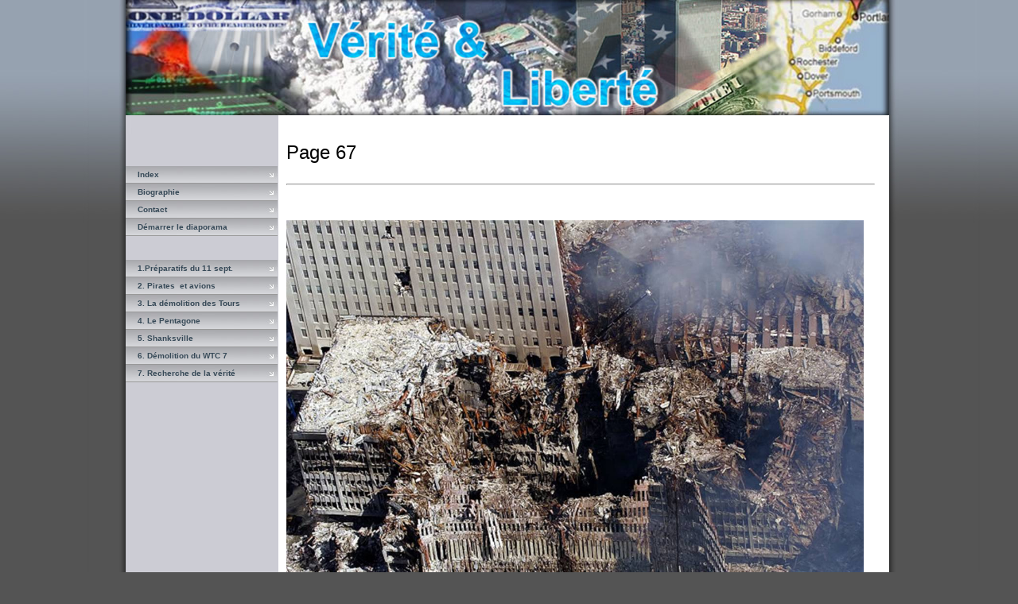

--- FILE ---
content_type: text/html
request_url: http://kotou.fr/page67.html
body_size: 1327
content:
<!DOCTYPE html PUBLIC "-//W3C//DTD XHTML 1.0 Transitional//EN" "http://www.w3.org/TR/xhtml1/DTD/xhtml1-transitional.dtd">
<html><!-- InstanceBegin template="/Templates/design_template.dwt" codeOutsideHTMLIsLocked="false" -->
	<head>
	<!-- InstanceBeginEditable name="doctitle" -->
	<title>V&eacute;rit&eacute; et libert&eacute; - page 67</title>
	<!-- InstanceEndEditable -->
<meta name="description" content="La verite sur les attentats du 11 septembre 2001,le complot,le World Trade Center (WTC),le Pentagone,Shanksville,le crash des avions,les pirates, le tout � travers des temoignages et preuves scientifiques" />
<meta name="robots" content="index, follow">

		<link rel="stylesheet" type="text/css" href="stylesheet.css" />		
		<!-- InstanceBeginEditable name="head" -->
		<!-- InstanceEndEditable -->
        <link rel="shortcut icon" type="image/png" href="favicon.png" /> 
</head>
	<body>
		<div class="container"> 
			<div class="bannerArea"></div>

			<div class="contentArea">
			  <ul class="leftnavigation">
			    <a href="index.html" >Index</a><a href="bio.html" >Biographie</a>

				  <li><a href="mailto:contact@kotou.fr" title="contact@kotou.fr" >Contact
</a></li>
					<a href="page1.html" >D&eacute;marrer  le diaporama</a>
                  <p>&nbsp;</p>
					<a href="page11.html" >1.Pr&eacute;paratifs du 11 sept.</a>
					<li><a href="page21.html" >2.&nbsp;Pirates&nbsp; et avions</a></li>
					<li><a href="page61.html" >3. La d&eacute;molition des Tours</a></li>
					<li><a href="page89.html" >4. Le Pentagone</a></li>
					<li><a href="page107.html" >5. Shanksville</a></li>
					<li><a href="page122.html" >6. D&eacute;molition du WTC 7</a></li>
					<li><a href="page133.html" >7. Recherche  de la v&eacute;rit&eacute;</a></li>

			  </ul>

				<div class="content"><!-- InstanceBeginEditable name="content" -->
				  <div class="contentright">
					<h1>Page 67</h1>
					<hr />
					<p>&nbsp;</p>
<img src="../photos/page67.jpg" alt="" width="726" height="576" />
<p>&nbsp;</p>
<p>&nbsp;</p>
<table width="730" border="0" align="left">
  <tr>
    <td width="583" align="left"><div align="left"><a href="page66.html">Page pr&eacute;c&eacute;dente &lt;&lt;&lt;</a></div></td>
    <td width="146" align="right"><a href="page68.html">&gt;&gt;&gt; Page suivante </a></td>
  </tr>
</table>
<p><br />
  <br />
</p>
<table width="750" border="0">
  <tr>
    <td align="center" valign="middle"><div align="left"><a href="page61.html">Page 61</a> - <a href="page62.html">Page 62</a> - <a href="page63.html">Page 63</a> - <a href="page64.html">Page 64</a> - <a href="page65.html">Page 65</a> - <a href="page66.html">Page 66</a> - <a href="page67.html"><strong>Page 67</strong></a> - <a href="page68.html">Page 68</a> - <a href="page69.html">Page 69</a> - <a href="page70.html">Page 70</a> - <a href="page71.html">Page 71</a> - <a href="page72.html">Page 72</a> - <a href="page73.html">Page 73</a></div></td>
  </tr>
</table>
			    </div>
				<!-- InstanceEndEditable -->
				  <div style="clear:both;"></div>
			  </div>
				<div style="clear:both;"></div>
</div>
			<div class="footerArea">
				<div class="copyright">&copy; 2011 kotou.fr</div>
			</div>		
		</div>
</body>
<!-- InstanceEnd --></html>


--- FILE ---
content_type: text/css
request_url: http://kotou.fr/stylesheet.css
body_size: 3597
content:
@charset "UTF-8";
/* --- CSS Document by Codify Design Studio - codifydesign.com --- */

body {
	color: #036;
	font-size: 14px;
	font-family: Arial, Helvetica, sans-serif;
	background-color: #545454;
	background-image: url(images/page_bkgd.jpg);
	background-repeat: repeat-x;
	margin: 0px;
}


h1 {
	color: #000;
	font-size: 24px;
	font-weight: normal;
	text-align: left;
	margin-top: 3px;
	margin-right: 0px;
	margin-bottom: 25px;
	margin-left: 0px;
}
h2 { color: #333333; font-size: 14px; font-weight: normal; margin: 0px 0px 15px 0px; }

a          { color: #ba7007; }
a:visited  { color: #ba7007; }
a:hover    {
	color: black;
	text-align: left;
	font-weight: bold;
}


.container {
	width: 980px;
	margin-left: auto;
	margin-right: auto;
	
	background-image: url(images/content_bkgd_tile.jpg);
	background-repeat: repeat-y;
}


/* BANNER AREA */
.bannerArea {
	width: 980px;height: 145px;
	background-color: #4971a2;
	background-image: url(images/banner_bkgd.jpg);
	background-repeat: no-repeat;
}



.bannernav {
	padding-top: 10px;
	padding-right: 40px;
	float: right;
	color: white;
	font-size: 10px;
	font-family: Arial, Helvetica, Verdana, sans-serif;
}

.bannernav a {
	color: white;
	text-decoration: none;
}
.bannernav a:visited {
	color: white;
}
.bannernav a:hover {
	color: #ECBB7B;
}

.toplogo {
	margin-left: 70px;
	padding-top: 20px;
	font-size: 16px;
	font-weight: bold;
}



.content {
	padding-top: 20px;
	padding-bottom: 20px;
	background-image: url(images/content_bkgd.jpg);
	background-repeat: no-repeat;

}


/* LEFT NAVIGATION */


.leftnavigation {
	width: 156px;
	padding-left: 8px;
	float: left;
	list-style-type: none;
	border-top-style: none;
	border-right-style: none;
	border-bottom-style: none;
	border-left-style: none;
	padding-top: 50px;
}

.leftnavigation a{
	margin-left: 0px;
	width: 156px;
	padding-left: 15px;
	padding-top: 5px;
	padding-right: 20px;
	padding-bottom: 5px;
	float: left;
	color: #364957;
	font-size: 10px;
	font-weight: bold;
	font-family: Verdana, Arial, Helvetica, sans-serif;
	text-decoration: none;
	background-image: url(images/nav_normal.jpg);
	background-repeat: repeat-x;
	background-position: 0px 0px;
	border-bottom: 1px solid #999;
}

.leftnavigation a:visited{
	color: #364957;
}
.leftnavigation a:hover{
	color: #ffffff;
	background-image: url(images/nav_down.jpg);
}


/* CONTENT AREA */

.contentleft {
	width: 690px;
	padding-left: 50px;
	padding-right: 50px;
	float: left;
	text-align: left;
	

}

.contentright {
	padding-top: 10px;
	float: right;
	width: 740px;
	padding-right: 30px;
}

.imageright {
	margin-top: 10px;
	margin-left: 10px;
	float: right;
}
.imageleft {
	margin-right: 10px;
	float: left;
}


/* FOOTER AREA */
.footerArea {
	width: 980px;height: 88px;
	background-color: #cfcfcf;
	background-image: url(images/footer_bkgd.jpg);
	background-repeat: no-repeat;
	
}

.copyright {
	border-top: solid;
	border-color: #737a90;
	border-width: 2px;
	margin-left: 240px;
	margin-right: 30px;
	padding-top: 12px;
	
	color: #666666;
	font-size: 10px;
	font-family: Verdana,Arial, Helvetica, sans-serif;

}
.container .contentArea .content .contentleft p {
	text-align: left;
	font-weight: normal;
}
p {
	font-size: 14px;
	font-family: Arial, Helvetica, sans-serif;
}
.container .contentArea .content .contentright table {
	text-align: center;
}
.container .contentArea .content .contentright table {

}
content {
	text-align: center;
}
.container .contentArea .content .contentright p a {
	text-align: left;
	font-size: 14px;
}
.container .contentArea .content .contentright p strong {
}
td {
	font-size: 12px;
}
